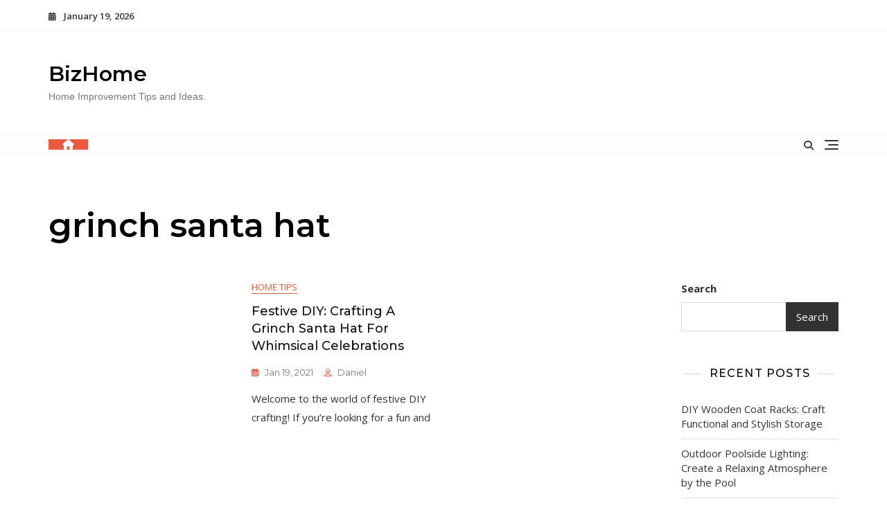

--- FILE ---
content_type: text/css
request_url: https://bizhome.org/wp-content/themes/bosa-news-blog/style.css?ver=6.9
body_size: 2949
content:
/*!
Theme Name: Bosa News Blog
Theme URI: https://bosathemes.com/bosa-news-blog
Author: Bosa Themes
Author URI: https://bosathemes.com
Description: Bosa News Blog is multipurpose news blog theme. Bosa News Blog is beautiful, fast, lightweight, responsive, extremely customizable theme that you can use as a foundation to build versatile sites such as dynamic news, newspapers, magazine, publishers, editors, online and gaming magazines, newsportals, personal blogs, travel blogs, publishing or review site and preferably ideal for any blogs, news & magazines websites. Bosa News Blog is a child theme of Bosa, a free multipurpose WordPress theme. Bosa Blog works perfectly with Gutenberg and the most popular page builder Elementor that can easily drag-and-drop your ideas from the interface. Bosa News Blog is built with SEO, speed, and usability in mind with the multiple Header & Footer layouts, predesigned starter sites includes awesome Home & Inner Pages that is incredibly customizable and powerful enough to take a stand among the crowd. Bosa News Blog is compatible with all major plugins like WooCommerce, Yoast, Contact form 7, Mailchimp for WordPress, bbPress, etc. Looking for a Multipurpose News Blog theme? Look no further! Browse the demo to see that it's the only theme you will ever need: https://demo.bosathemes.com/bosa/news-blog
Version: 1.0.6
Requires PHP: 5.5
Tested up to: 6.1
License: GNU General Public License v3 or later
License URI: http://www.gnu.org/licenses/gpl-3.0.html
Template: bosa
Text Domain: bosa-news-blog
Tags: blog, portfolio, news, grid-Layout, one-column, two-columns, three-columns, flexible-header, left-sidebar, right-sidebar, custom-background, custom-colors, custom-logo, custom-menu, featured-images, footer-widgets, full-width-template, post-formats, rtl-language-support, theme-options, sticky-post, threaded-comments, translation-ready, block-styles, wide-blocks

Bosa News Blog WordPress Theme, Copyright 2022 Bosa Themes
Bosa News Blog is distributed under the terms of the GNU General Public License v3

Bosa News Blog is based on Underscores https://underscores.me/, (C) 2012-2017 Automattic, Inc.
Underscores is distributed under the terms of the GNU GPL v2 or later.
*/

.screen-reader-text {
  border: 0;
  clip: rect(1px, 1px, 1px, 1px);
  clip-path: inset(50%);
  height: 1px;
  margin: -1px;
  overflow: hidden;
  padding: 0;
  position: absolute !important;
  width: 1px;
  word-wrap: normal !important;
}

body {
  color: #333333;
  font-family: 'Open Sans', sans-serif;
}

h1, 
h2, 
h3, 
h4, 
h5, 
h6 {
  color: #111111;
  font-family: 'Montserrat', serif;
  font-weight: 500;
}

.wp-block-quote {
  padding: 30px 30px 30px 50px;
  margin: 30px 0 30px 30px;
}

.site-header .site-branding .site-title {
  font-family: 'Montserrat', serif;
  font-size: 30px;
  font-weight: 600;
  line-height: 1;
  text-transform: none;
}

.site-header .site-branding .site-description {
  font-family: 'Open Sans;', sans-serif;
  font-size: 14px;
  font-weight: 400;
  text-transform: none;
}

.main-navigation ul.menu > li > a {
  font-family: 'Open Sans', serif;
  font-size: 15px;
  font-weight: 600;
  line-height: 1.5;
  text-transform: uppercase;
}

.section-banner .banner-content .entry-title {
  font-family: 'Montserrat', serif;
  font-size: 42px;
  font-weight: 600;
  line-height: 1.4;
  text-transform: none;
}

.section-banner .banner-content .entry-meta a {
  font-family: 'Montserrat', sans-serif;
  font-size: 13px;
  font-weight: 400;
  line-height: 1.6;
  text-transform: capitalize;
}

.section-banner .banner-content .entry-text p {
  font-family: 'Open Sans', sans-serif;
  font-size: 16px;
  font-weight: 400;
  line-height: 1.8;
  text-transform: initial;
}

.feature-posts-content-wrap .feature-posts-content .feature-posts-title {
  font-family: 'Montserrat', sans-serif;
  font-size: 14px;
  font-weight: 600;
  line-height: 1.4;
  text-transform: uppercase;
}

.post .feature-posts-content .cat-links a {
  font-family: 'Montserrat', sans-serif;
  font-size: 12px;
  font-weight: 500;
  line-height: 1;
  text-transform: capitalize;
}

.post .feature-posts-content .entry-meta a,
.highlight-post-slider .post .entry-meta a {
  font-family: 'Montserrat', sans-serif;
  font-size: 12px;
  font-weight: 500;
  line-height: 1.6;
  text-transform: capitalize;
}

#primary .entry-meta {
  font-family: 'Montserrat', sans-serif;
  font-size: 13px;
  font-weight: 400;
  line-height: 1.6;
  text-transform: capitalize;
}

#primary article .entry-title {
  font-family: 'Montserrat', serif;
  font-size: 18px;
  font-weight: 500;
  line-height: 1.4;
  text-transform: capitalize;

}

.highlight-post-slider .post .entry-content .entry-title {
  font-family: 'Montserrat', serif;
  font-size: 16px;
  font-weight: 500;
  line-height: 1.4;
  text-transform: none;
}

.highlight-post-slider .post .cat-links a {
  font-family: 'Montserrat', sans-serif;
  font-size: 12px;
  font-weight: 400;
  line-height: 1;
  text-transform: capitalize;
}

.sidebar .widget .widget-title {
  font-family: 'Montserrat', serif;
  font-size: 15px;
  font-weight: 600;
  line-height: 1.4;
  text-transform: capitalize;
}

.page-title {
  font-family: 'Montserrat', serif;
  font-size: 48px;
  font-weight: 600;
  text-transform: none;
}

.site-footer .site-info, 
.site-footer .footer-menu ul li a {
  font-family: 'Montserrat', sans-serif;
  font-size: 14px;
  font-weight: 500;
  text-transform: none;
  line-height: 1.6;
}

.section-banner .slider-layout-two {
  position: relative;
}

.section-banner .slider-layout-two .banner-content {
  max-width: 100%;
}

.section-banner .slider-layout-two .slick-dotted.slick-slider {
  margin-bottom: 0;
}

.section-banner .slider-layout-two .overlay {
  background-color: #080808;
}

.section-banner .slider-layout-two .banner-img {
  width: 100%;
}

.section-banner .slider-layout-two .post {
  background-color: #ffffff;
  margin-bottom: 100px;
  margin-right: 30px;
  margin-top: 100px;
  padding: 60px;
  position: relative;
}

.section-banner .slider-layout-two .slick-control li.slick-arrow span {
  display: block;
  width: 15px;
  height: 15px;
  margin: auto;
}

@media screen and (min-width: 768px) {
  .section-banner .slider-layout-two .slide-item {
    display: -webkit-box;
    display: -moz-box;
    display: -ms-flexbox;
    display: -webkit-flex;
    display: flex;
    -webkit-flex-direction: column;
    -moz-flex-direction: column;
    -ms-flex-direction: column;
    flex-direction: column;
    -webkit-justify-content: center;
    -moz-justify-content: center;
    -ms-justify-content: center;
    justify-content: center;
    -ms-flex-pack: center;
    position: relative;
  }

  .section-banner .slider-layout-two .banner-content.text-left, .section-banner .slider-layout-two .banner-content.text-right {
    padding-right: 40px;
  }
  .section-banner .slider-layout-two .banner-content.text-center {
    padding-left: 30px;
    padding-right: 30px;
  }

  .section-banner .slider-layout-two .banner-img {
    right: 0;
    height: 100%;
    position: absolute;
    top: 0;
    width: 50%;
    bottom: 0;
  }

  .section-banner .slider-layout-two .slick-control {
    display: -webkit-box;
    display: -moz-box;
    display: -ms-flexbox;
    display: -webkit-flex;
    display: flex;
    -webkit-flex-direction: column;
    -moz-flex-direction: column;
    -ms-flex-direction: column;
    flex-direction: column;
    -webkit-justify-content: center;
    -moz-justify-content: center;
    -ms-justify-content: center;
    justify-content: center;
    -ms-flex-pack: center;
    position: absolute;
    top: 50%;
    -webkit-transform: translate(0, -50%);
    -moz-transform: translate(0, -50%);
    -ms-transform: translate(0, -50%);
    -o-transform: translate(0, -50%);
    transform: translate(0, -50%);
    right: 20px;
  }

  .section-banner .slider-layout-two .slick-control li.slick-arrow {
    position: static;
    top: inherit;
    -webkit-transform: translate(0, 0);
    -moz-transform: translate(0, 0);
    -ms-transform: translate(0, 0);
    -o-transform: translate(0, 0);
    transform: translate(0, 0);
  }

  .section-banner .slider-layout-two .slick-control li.slick-arrow.main-slider-prev {
    margin-bottom: 10px;
  }

  .section-banner .slider-layout-two .slick-control li.slick-arrow.main-slider-prev span {
    -webkit-transform: rotate(45deg);
    -moz-transform: rotate(45deg);
    -ms-transform: rotate(45deg);
    -o-transform: rotate(45deg);
    transform: rotate(45deg);
  }

  .section-banner .slider-layout-two .slick-control li.slick-arrow.main-slider-next {
    margin-top: 10px;
  }

  .section-banner .slider-layout-two .slick-control li.slick-arrow.main-slider-next span {
    -webkit-transform: rotate(-135deg);
    -moz-transform: rotate(-135deg);
    -ms-transform: rotate(-135deg);
    -o-transform: rotate(-135deg);
    transform: rotate(-135deg);
  }

  .section-banner .slider-layout-two .slick-dots {
    position: static;
  }

  .section-banner .slider-layout-two .slick-dots li {
    display: block;
    margin: 6px;
  }

  .section-banner .slider-layout-two .slick-dots li button {
    height: 11px;
    width: 11px;
  }
}

@media screen and (max-width: 767px) {
  .section-banner .slider-layout-two .banner-content {
    padding-top: 30px;
  }

  .section-banner .slider-layout-two .banner-img {
    height: 200px;
  }

  .section-banner .slider-layout-two .post {
    margin-bottom: 50px;
    margin-top: 50px;
    padding: 30px;
    margin-right: 0;
  }
}

.header-home-icon a {
  display: -webkit-box;
  display: -moz-box;
  display: -ms-flexbox;
  display: -webkit-flex;
  display: flex;
  -webkit-align-items: center;
  -moz-align-items: center;
  -ms-align-items: center;
  -ms-flex-align: center;
  align-items: center;
  background: #EB5A3E;
  color: #ffffff;
  height: 100%;
  padding: 0 20px;
  margin-right: 20px;
  -webkit-transition: background-color 0.4s, color 0.4s;
  -moz-transition: background-color 0.4s, color 0.4s;
  -ms-transition: background-color 0.4s, color 0.4s;
  -o-transition: background-color 0.4s, color 0.4s;
  transition: background-color 0.4s, color 0.4s;
}

.header-home-icon a:hover, .header-home-icon a:focus, .header-home-icon a:active {
  color: #ffffff;
}

.header-date {
  font-size: 13px;
  margin-right: 15px;
  font-weight: 600;
}

.header-date:before {
  content: "\f073";
  font-family: "Font Awesome 5 Free";
  margin-right: 8px;
  font-size: 12px;
}

@media screen and (min-width: 992px) {
  .header-four .header-navigation {
    display: inline-block;
  }
}

.header-four .header-advertisement-banner {
  position: relative;
  z-index: 1;
}

@media screen and (min-width: 768px) {
  .header-four .header-advertisement-banner {
    text-align: right;
  }
}

@media screen and (max-width: 767px) {
  .header-four .site-branding {
    text-align: center;
  }
  .header-four .site-branding > a {
    margin: auto;
  }
}

.feature-posts-layout-two .post {
  display: -webkit-box;
  display: -moz-box;
  display: -ms-flexbox;
  display: -webkit-flex;
  display: flex;
  -webkit-align-items: center;
  -moz-align-items: center;
  -ms-align-items: center;
  -ms-flex-align: center;
  align-items: center;
}

.feature-posts-layout-two .post .feature-posts-image {
  width: 120px;
  margin-right: 15px;
}

.feature-posts-layout-two .post .feature-posts-image a {
  display: block;
  position: relative;
}

.feature-posts-layout-two .post .feature-posts-image a:before {
  content: "";
  position: absolute;
  height: 100%;
  width: 100%;
  left: 0;
  right: 0;
  top: 0;
  visibility: hidden;
  opacity: 0;
  -webkit-transition: visibility 0.4s, opacity 0.4s;
  -moz-transition: visibility 0.4s, opacity 0.4s;
  -ms-transition: visibility 0.4s, opacity 0.4s;
  -o-transition: visibility 0.4s, opacity 0.4s;
  transition: visibility 0.4s, opacity 0.4s;
}

.feature-posts-layout-two .post .feature-posts-content {
  width: -moz-calc(100% - 140px);
  width: -webkit-calc(100% - 140px);
  width: calc(100% - 140px);
}

.feature-posts-layout-two .post .feature-posts-content .feature-posts-title {
  margin-bottom: 6px;
}

.feature-posts-layout-two .post .feature-posts-content .cat-links {
  display: block;
}

.feature-posts-layout-two .post .feature-posts-content .cat-links a {
  position: relative;
}

.feature-posts-layout-two .post .feature-posts-content .cat-links a:after {
  content: ",";
  display: inline-block;
}

.feature-posts-layout-two .post .feature-posts-content .cat-links a:last-child:after {
  display: none;
}

.feature-posts-layout-two .post.no-thumbnail .feature-posts-content {
  width: 100%;
}

.feature-posts-layout-two .post:hover .feature-posts-image a:before, .feature-posts-layout-two .post:focus .feature-posts-image a:before, .feature-posts-layout-two .post:active .feature-posts-image a:before {
  visibility: visible;
  opacity: 1;
}

/* instagram css */
.section-instagram-wrapper {
  padding-bottom: 60px;
}
@media screen and (max-width: 575px) {
  .section-instagram-wrapper {
    padding-bottom: 40px;
  }
}

#sb_instagram {
  position: relative;
}

#sb_instagram .sbi_photo_wrap a {
  opacity: 1 !important;
  position: relative;
}

#sb_instagram .sbi_photo_wrap a:before {
  background-color: transparent;
  bottom: 0;
  content: "";
  display: inline-block;
  height: 50px;
  left: 0;
  margin: auto;
  position: absolute;
  right: 0;
  -webkit-transition: background-color 0.3s, height 0.3s, width 0.3s;
  -moz-transition: background-color 0.3s, height 0.3s, width 0.3s;
  -ms-transition: background-color 0.3s, height 0.3s, width 0.3s;
  -o-transition: background-color 0.3s, height 0.3s, width 0.3s;
  transition: background-color 0.3s, height 0.3s, width 0.3s;
  top: 0;
  width: 50px;
}

#sb_instagram .sbi_photo_wrap a:hover:before, #sb_instagram .sbi_photo_wrap a:focus:before, #sb_instagram .sbi_photo_wrap a:active:before {
  background-color: rgba(0, 0, 0, 0.3);
  height: 100%;
  width: 100%;
  z-index: 9;
}

#sb_instagram #sbi_load {
  left: 50%;
  position: absolute;
  top: 50%;
  -webkit-transform: translate(-50%, -50%);
  -moz-transform: translate(-50%, -50%);
  -ms-transform: translate(-50%, -50%);
  -o-transform: translate(-50%, -50%);
  transform: translate(-50%, -50%);
  width: auto;
  z-index: 99;
}

#sb_instagram #sbi_load .sbi_load_btn,
#sb_instagram #sbi_load .sbi_follow_btn a {
  background-color: #ffffff;
  border: 2px solid #565656;
  color: #313131;
  font-size: 14px;
  font-weight: 500;
  letter-spacing: 1px;
  padding: 10px 30px;
  text-transform: uppercase;
  -webkit-border-radius: 0;
  -moz-border-radius: 0;
  -ms-border-radius: 0;
  border-radius: 0;
}

#sb_instagram #sbi_load .sbi_load_btn:hover, #sb_instagram #sbi_load .sbi_load_btn:focus, #sb_instagram #sbi_load .sbi_load_btn:active,
#sb_instagram #sbi_load .sbi_follow_btn a:hover,
#sb_instagram #sbi_load .sbi_follow_btn a:focus,
#sb_instagram #sbi_load .sbi_follow_btn a:active {
  background-color: #313131;
  border-color: #313131;
  box-shadow: none;
  color: #ffffff;
}

#sb_instagram #sbi_load .sbi_follow_btn {
  margin-left: 10px;
}

@media screen and (max-width: 575px) {
  #sb_instagram #sbi_load {
    position: static;
    -webkit-transform: translate(0, 0);
    -moz-transform: translate(0, 0);
    -ms-transform: translate(0, 0);
    -o-transform: translate(0, 0);
    transform: translate(0, 0);
    width: 100%;
  }
  #sb_instagram #sbi_load .sbi_load_btn,
  #sb_instagram #sbi_load .sbi_follow_btn a {
    display: block;
    padding: 5px 10px;
  }
  #sb_instagram #sbi_load .sbi_follow_btn {
    display: block;
    margin-left: 0;
    margin-top: 10px;
  }
}

.product-detail-wrapper {
  display: -webkit-box;
  display: -moz-box;
  display: -ms-flexbox;
  display: -webkit-flex;
  display: flex;
  -webkit-flex-wrap: wrap;
  -moz-flex-wrap: wrap;
  -ms-flex-wrap: wrap;
  flex-wrap: wrap;
  -webkit-align-items: center;
  -moz-align-items: center;
  -ms-align-items: center;
  -ms-flex-align: center;
  align-items: center;
  margin-bottom: 40px;
}
.product-detail-wrapper:before, .product-detail-wrapper:after {
  content: "";
  clear: both;
  display: block;
}
.product-detail-wrapper .breadcrumb-wrap {
  margin-bottom: 20px;
}
.product-detail-wrapper .breadcrumb-wrap .breadcrumbs {
  background-color: transparent;
  padding: 0;
  font-size: 15px;
  font-weight: 600;
}
.product-detail-wrapper .breadcrumb-wrap .breadcrumbs .current-item {
  color: #383838;
}
.product-detail-wrapper .entry-summary {
  margin-left: 4%;
}

.thumbnails.slider svg {
  vertical-align: initial;
}

.related.products ul.products {
  padding-top: 20px;
}